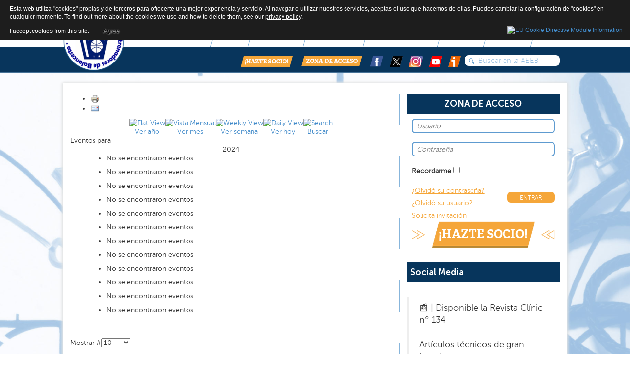

--- FILE ---
content_type: text/html; charset=utf-8
request_url: https://www.aeeb.es/index.php?option=com_jevents&catids=240&task=year.listevents&year=2024&month=04&day=20&Itemid=1
body_size: 9086
content:

<!DOCTYPE html>
<html xmlns="http://www.w3.org/1999/xhtml" xml:lang="es" lang="es" dir="ltr" >
    <head>
        
<script type="text/javascript">
	var big = '72%';
	var small = '53%';
	var bildauf = '/templates/aeeb30/images/plus.png';
	var bildzu = '/templates/aeeb30/images/minus.png';
	var rightopen='TPL_BEEZ3_TEXTRIGHTOPEN';
	var rightclose='TPL_BEEZ3_TEXTRIGHTCLOSE';
	var altopen='TPL_BEEZ3_ALTOPEN';
	var altclose='TPL_BEEZ3_ALTCLOSE';
</script>

        <meta name="viewport" content="width=device-width, initial-scale=1.0, maximum-scale=3.0, user-scalable=yes"/>
        <meta name="HandheldFriendly" content="true" />
        <meta name="apple-mobile-web-app-capable" content="YES" />

          <meta http-equiv="content-type" content="text/html; charset=utf-8" />
  <meta name="keywords" content="Entrenador, baloncesto, basketball, coach, formacion, clinics, noticias, balon, cesto, acb, nba, resultados, basket, tactica, tecnica, articulos, revista" />
  <meta name="robots" content="index, follow" />
  <meta name="description" content="AEEB Asociación Española de Entrenadores de Baloncesto. Noticias de  entrenadores de baloncesto, femenino, internacional. Actividades, Clinics, Revista especializada para entrenadores de baloncesto" />
  <meta name="generator" content="Joomla! - Open Source Content Management" />
  <title>AEEB - AEEB</title>
  <link href="https://www.aeeb.es/index.php?option=com_jevents&amp;catids=240&amp;task=year.listevents&amp;year=2024&amp;month=04&amp;day=20&amp;Itemid=1" rel="canonical" />
  <link href="https://www.aeeb.es/index.php?option=com_jevents&amp;task=modlatest.rss&amp;format=feed&amp;type=rss&amp;Itemid=1&amp;modid=0" rel="alternate" type="application/rss+xml" title="RSS 2.0" />
  <link href="https://www.aeeb.es/index.php?option=com_jevents&amp;task=modlatest.rss&amp;format=feed&amp;type=atom&amp;Itemid=1&amp;modid=0" rel="alternate" type="application/atom+xml" title="Atom 1.0" />
  <link href="/templates/aeeb30/favicon.ico" rel="shortcut icon" type="image/vnd.microsoft.icon" />
  <link rel="stylesheet" href="/plugins/editors/jckeditor/typography/typography2.php" type="text/css" />
  <link rel="stylesheet" href="/components/com_jevents/assets/css/eventsadmin.css" type="text/css" />
  <link rel="stylesheet" href="/components/com_jevents/views/ext/assets/css/events_css.css" type="text/css" />
  <link rel="stylesheet" href="/templates/aeeb30/css/bootstrap.css" type="text/css" />
  <link rel="stylesheet" href="/templates/aeeb30/css/style.css" type="text/css" />
  <link rel="stylesheet" href="plugins/system/extrolb/extrolb.css" type="text/css" />
  <script src="https://ajax.googleapis.com/ajax/libs/jquery/1.8/jquery.min.js" type="text/javascript"></script>
  <script src="/plugins/system/jqueryeasy/jquerynoconflict.js" type="text/javascript"></script>
  <script src="/media/system/js/mootools-core.js" type="text/javascript"></script>
  <script src="/media/system/js/core.js" type="text/javascript"></script>
  <script src="/media/system/js/mootools-more.js" type="text/javascript"></script>
  
  
  
  <script src="/media/jui/js/bootstrap.min.js" type="text/javascript"></script>
  <script src="/components/com_jevents/assets/js/jQnc.js" type="text/javascript"></script>
  <script src="/components/com_jevents/assets/js/view_detail.js" type="text/javascript"></script>
  <script src="/templates/aeeb30/js/respond.src.js" type="text/javascript"></script>
  <script src="/templates/aeeb30/js/template.js" type="text/javascript"></script>
  <script type="text/javascript">
checkJQ();window.setInterval(function(){var r;try{r=window.XMLHttpRequest?new XMLHttpRequest():new ActiveXObject("Microsoft.XMLHTTP")}catch(e){}if(r){r.open("GET","./",true);r.send(null)}},840000);
  </script>
  <script type="text/javascript">
    (function() {
      var strings = {"TPL_BEEZ3_ALTOPEN":"TPL_BEEZ3_ALTOPEN","TPL_BEEZ3_ALTCLOSE":"TPL_BEEZ3_ALTCLOSE","TPL_BEEZ3_TEXTRIGHTOPEN":"TPL_BEEZ3_TEXTRIGHTOPEN","TPL_BEEZ3_TEXTRIGHTCLOSE":"TPL_BEEZ3_TEXTRIGHTCLOSE","TPL_BEEZ3_FONTSIZE":"TPL_BEEZ3_FONTSIZE","TPL_BEEZ3_BIGGER":"TPL_BEEZ3_BIGGER","TPL_BEEZ3_RESET":"TPL_BEEZ3_RESET","TPL_BEEZ3_SMALLER":"TPL_BEEZ3_SMALLER","TPL_BEEZ3_INCREASE_SIZE":"TPL_BEEZ3_INCREASE_SIZE","TPL_BEEZ3_REVERT_STYLES_TO_DEFAULT":"TPL_BEEZ3_REVERT_STYLES_TO_DEFAULT","TPL_BEEZ3_DECREASE_SIZE":"TPL_BEEZ3_DECREASE_SIZE","TPL_BEEZ3_OPENMENU":"TPL_BEEZ3_OPENMENU","TPL_BEEZ3_CLOSEMENU":"TPL_BEEZ3_CLOSEMENU"};
      if (typeof Joomla == 'undefined') {
        Joomla = {};
        Joomla.JText = strings;
      }
      else {
        Joomla.JText.load(strings);
      }
    })();
  </script>


        <!--[if IE 7]>
        <link href="/templates/aeeb30/css/ie7only.css" rel="stylesheet" type="text/css" />
        <![endif]-->
        <meta name="google-translate-customization" content="90b434b7266a31b-2d3b7e1473d6b7b4-gbcf1a2f434ef540e-b"></meta>
    
<!-- Google Analytics -->
<script>
(function(i,s,o,g,r,a,m){i['GoogleAnalyticsObject']=r;i[r]=i[r]||function(){
(i[r].q=i[r].q||[]).push(arguments)},i[r].l=1*new Date();a=s.createElement(o),
m=s.getElementsByTagName(o)[0];a.async=1;a.src=g;m.parentNode.insertBefore(a,m)
})(window,document,'script','//www.google-analytics.com/analytics.js','ga');
ga('create', 'UA-23235851-1', 'auto');  // Replace with your property ID.
ga('send', 'pageview');
</script>
<!-- End Google Analytics -->
<style>
                div#cookieMessageContainer {
                    font: normal 12px/16px Arial,Verdana,sans-serif;
                    position:fixed;
                    z-index:9999;
                    top:0px;
					right:0px;
                    margin:0px auto;
					color: #fff;
					padding: 5px;
                }
                table, tr, td {border:0px !important}
				#cookieMessageText p,.accept{font:normal 12px/16px Arial,Verdana,sans-serif;margin:0;padding:0 0 6px;text-align:left;vertical-align:middle}
				#cookieMessageContainer table,#cookieMessageContainer td{margin:0;padding:0;vertical-align:middle}
                #cookieMessageText, .accept  {font-family:arial,verdana;
                    font-size:12px;}
                #cookieMessageContainer .cookie_button{background: url(https://www.aeeb.es/plugins/system/EUCookieDirectiveLite/EUCookieDirectiveLite/images/continue_button.png);text-shadow: #fff 0.1em 0.1em 0.2em; color: #000; padding: 5px 12px;height: 14px;float: left;}
                #cookieMessageAgreementForm {margin-left:10px;}
                #cookieMessageInformationIcon {margin-right:10px;height:29px;}
				#continue_button{vertical-align:middle;cursor:pointer;margin:0 0 0 10px}
                #info_icon {vertical-align:middle;margin-top:5px;}
                #buttonbarContainer {height:29px;margin-bottom:-10px;}
                #cookietable {border:none;cellpadding:0px;}
                #cookietable td {border:none;}
                #outer table, #outer tr, #outer td {border:none;}
                #outer{padding:2px;}
				.accept {float: left;padding: 5px 6px 4px 15px; color: #fff;}
				a#cookieMessageDetailsLink {color:#fff!important; text-decoration: underline;}
            </style></head>

    <div id="fb-root"></div>
    <script>(function(d, s, id) {
            var js, fjs = d.getElementsByTagName(s)[0];
            if (d.getElementById(id))
                return;
            js = d.createElement(s);
            js.id = id;
            js.src = "//connect.facebook.net/es_ES/sdk.js#xfbml=1&appId=536774776370178&version=v2.0";
            fjs.parentNode.insertBefore(js, fjs);
        }(document, 'script', 'facebook-jssdk'));</script>

    <body class="bg">
        <header>
            <div class="container">
                <div class="row">
                    <div class="col-sm-2">
                        <div class="logo-nav">

                            

                            <a class="" href="index.php">
                                <img src="/templates/aeeb30/images/logoredondo2020.png" width="125" height="125" alt="" /> </a>
                        </div>
                    </div>

                    <div class="col-sm-10">
                        <div class="top-links">
                            		<div class="moduletable">
					<div id="google_translate_element"></div><script type="text/javascript">
function googleTranslateElementInit() {
  new google.translate.TranslateElement({pageLanguage: 'es', includedLanguages: 'ca,de,en,fr,pt', layout: google.translate.TranslateElement.InlineLayout.SIMPLE, autoDisplay: false}, 'google_translate_element');
}
</script><script type="text/javascript" src="//translate.google.com/translate_a/element.js?cb=googleTranslateElementInit"></script>

<noscript><strong>JavaScript is currently disabled.</strong>Please enable it for a better experience of <a href="http://2glux.com/projects/jumi">Jumi</a>.</noscript>		</div>
	
                            		<div class="moduletable">
					

<ul >
    <li><a href="/index.php?option=com_content&amp;view=article&amp;id=1744&amp;Itemid=373" >Quiénes Somos</a></li><li><a href="/index.php?option=com_content&amp;view=article&amp;id=119&amp;Itemid=374" >Comité</a></li><li><a href="/index.php?option=com_content&amp;view=article&amp;id=963&amp;Itemid=375" >Contacto</a></li></ul>
		</div>
	
                            <div class="clearfix"></div>
                        </div>

                        <div class="collapse navbar-collapse navbar-ex1-collapse">
                            

<ul class="nav navbar-nav navbar-right">
    <li><a href="/index.php?option=com_content&amp;view=categories&amp;id=210&amp;Itemid=385" >NOTICIAS</a><ul class="nav-child unstyled small "><li><a href="/index.php?option=com_content&amp;view=category&amp;id=53&amp;Itemid=412" >Destacadas</a></li><li><a href="/index.php?option=com_content&amp;view=category&amp;id=57&amp;Itemid=397" >Baloncesto Internacional</a></li><li><a href="/index.php?option=com_content&amp;view=category&amp;id=60&amp;Itemid=398" >La mujer entrenadora</a></li><li><a href="/index.php?option=com_content&amp;view=category&amp;id=63&amp;Itemid=399" >Entrevista</a></li><li><a href="/index.php?option=com_content&amp;view=category&amp;id=93&amp;Itemid=404" >EUABC</a></li><li><a href="/index.php?option=com_content&amp;view=article&amp;id=4689&amp;Itemid=771" >Entrenador del Mes</a></li><li><a href="/index.php?option=com_content&amp;view=article&amp;id=4077&amp;Itemid=772" >C.E SS.AA Cadete e Infantil</a></li><li><a href="/index.php?option=com_content&amp;view=article&amp;id=4078&amp;Itemid=774" >Minicopa LF</a></li><li><a href="/index.php?option=com_content&amp;view=category&amp;id=321&amp;Itemid=783" >Entrenadores Leyenda</a></li><li><a href="/index.php?option=com_content&amp;view=category&amp;id=322&amp;Itemid=784" >Valores desde el Baloncesto</a></li></ul></li><li><a href="/index.php?option=com_content&amp;view=article&amp;id=964&amp;Itemid=386" >REVISTA CLINIC</a><ul class="nav-child unstyled small "><li><a href="/index.php?option=com_content&amp;view=article&amp;id=4705&amp;Itemid=401" >Última revista</a></li><li><a href="/index.php?option=com_content&amp;view=category&amp;id=323&amp;Itemid=402" >Números anteriores</a></li></ul></li><li><a href="/index.php?option=com_content&amp;view=article&amp;id=3833&amp;Itemid=778" >SPORTnet4Women</a><ul class="nav-child unstyled small "><li><a href="/index.php?option=com_content&amp;view=article&amp;id=3832&amp;Itemid=779" >Presentación</a></li><li><a href="/index.php?option=com_content&amp;view=category&amp;id=320&amp;Itemid=782" >Contenidos AEEB-SPORTnet4Women</a></li></ul></li><li><a href="/index.php?option=com_content&amp;view=categories&amp;id=260&amp;Itemid=693" >MUJER ENTRENADORA</a><ul class="nav-child unstyled small "><li><a href="/index.php?option=com_content&amp;view=article&amp;id=1219&amp;Itemid=701" >Presentación</a></li><li><a href="/index.php?option=com_content&amp;view=category&amp;id=60&amp;Itemid=697" >Noticias</a></li><li><a href="/index.php?option=com_content&amp;view=category&amp;id=262&amp;Itemid=698" >Programas y Eventos</a></li><li><a href="/index.php?option=com_content&amp;view=category&amp;id=263&amp;Itemid=699" >Historias</a></li><li><a href="/index.php?option=com_content&amp;view=category&amp;id=264&amp;Itemid=700" >Artículos Técnicos</a></li><li><a href="/index.php?option=com_content&amp;view=category&amp;id=308&amp;Itemid=755" >EntrenadorAs</a></li></ul></li><li><a href="/index.php?option=com_content&amp;view=categories&amp;id=251&amp;Itemid=691" >MINIBASKET</a><ul class="nav-child unstyled small "><li><a href="/index.php?option=com_content&amp;view=article&amp;id=1243&amp;Itemid=703" >Presentación</a></li><li><a href="/index.php?option=com_content&amp;view=category&amp;id=267&amp;Itemid=704" >Noticias</a></li><li><a href="/index.php?option=com_content&amp;view=category&amp;id=268&amp;Itemid=705" >Programas y Eventos</a></li><li><a href="/index.php?option=com_content&amp;view=category&amp;id=269&amp;Itemid=706" >Historias</a></li><li><a href="/index.php?option=com_content&amp;view=category&amp;id=270&amp;Itemid=707" >Escuela de Valores</a></li><li><a href="/index.php?option=com_content&amp;view=category&amp;id=254&amp;Itemid=695" >Artículos técnicos</a></li><li><a href="/index.php?option=com_content&amp;view=article&amp;id=4081&amp;Itemid=692" >Ejercicios</a></li><li><a href="/index.php?option=com_content&amp;view=article&amp;id=4080&amp;Itemid=764" >C.E Selecciones Autonómicas</a></li><li><a href="/index.php?option=com_content&amp;view=category&amp;id=311&amp;Itemid=765" >Fundamentos</a></li></ul></li><li><a href="/index.php?option=com_content&amp;view=article&amp;id=2966&amp;Itemid=388" >MULTIMEDIA</a><ul class="nav-child unstyled small "><li class="hasChildren"><a href="/index.php?option=com_content&amp;view=categories&amp;id=116&amp;Itemid=405" >Vídeos</a><span class="third_level_menu_parent">></span><ul class="nav-child unstyled small third_level_menu"><li><a href="/index.php?option=com_content&amp;view=category&amp;id=112&amp;Itemid=409" >Vídeos general</a></li><li><a href="/index.php?option=com_content&amp;view=category&amp;id=114&amp;Itemid=411" >Aprende baloncesto con</a></li><li><a href="/index.php?option=com_content&amp;view=category&amp;id=113&amp;Itemid=410" >Mejor entrenador</a></li><li><a href="/index.php?option=com_content&amp;view=category&amp;id=271&amp;Itemid=708" >Viajes USA</a></li><li><a href="/index.php?option=com_content&amp;view=category&amp;id=290&amp;Itemid=741" >Skills ACB</a></li><li><a href="/index.php?option=com_content&amp;view=category&amp;id=316&amp;Itemid=775" >Jornadas de Formación Técnica PRD</a></li></ul></li><li><a href="/index.php?option=com_content&amp;view=category&amp;id=283&amp;Itemid=722" >Fondos Bibliográficos</a></li><li><a href="/index.php?option=com_content&amp;view=category&amp;id=287&amp;Itemid=723" >Cuestionarios</a></li><li><a href="/index.php?option=com_content&amp;view=article&amp;id=2959&amp;Itemid=408" >DVD</a></li><li class="hasChildren"><a href="/index.php?option=com_content&amp;view=categories&amp;id=243&amp;Itemid=539" >Aula Digital</a><span class="third_level_menu_parent">></span><ul class="nav-child unstyled small third_level_menu"><li><a href="/index.php?option=com_content&amp;view=category&amp;id=244&amp;Itemid=546" >Dirección</a></li><li><a href="/index.php?option=com_content&amp;view=category&amp;id=245&amp;Itemid=547" >Entrenamiento</a></li><li><a href="/index.php?option=com_content&amp;view=category&amp;id=246&amp;Itemid=548" >Formación</a></li><li><a href="/index.php?option=com_content&amp;view=category&amp;id=247&amp;Itemid=549" >Táctica</a></li></ul></li><li><a href="/index.php?option=com_content&amp;view=article&amp;id=4073&amp;Itemid=716" >Ensayos Técnicos</a></li><li><a href="/index.php?option=com_weblinks&amp;view=categories&amp;id=235&amp;Itemid=406" >Enlaces</a></li><li><a href="/index.php?option=com_content&amp;view=article&amp;id=2996&amp;Itemid=744" >Series Gráficas AEEB</a></li><li><a href="/index.php?option=com_content&amp;view=category&amp;id=306&amp;Itemid=754" >Zoom AEEB</a></li><li><a href="/index.php?option=com_content&amp;view=article&amp;id=4079&amp;Itemid=763" >Infografías Didácticas</a></li><li><a href="/index.php?option=com_content&amp;view=category&amp;id=314&amp;Itemid=773" >Podcast AEEB</a></li><li><a href="/index.php?option=com_content&amp;view=article&amp;id=4060&amp;Itemid=776" >La Otra Liga. Clasificación por Cuartos</a></li></ul></li><li><a href="/index.php?option=com_jevents&amp;Itemid=1#&amp;Itemid=387" >SERVICIOS</a><ul class="nav-child unstyled small "><li class="hasChildren"><a href="/index.php?option=com_content&amp;view=article&amp;id=2982&amp;Itemid=757" >Psicología y Deporte</a><span class="third_level_menu_parent">></span><ul class="nav-child unstyled small third_level_menu"><li><a href="/index.php?option=com_content&amp;view=article&amp;id=2986&amp;Itemid=758" >Presentación</a></li><li><a href="/index.php?option=com_content&amp;view=category&amp;id=293&amp;Itemid=759" >Noticias</a></li><li><a href="/index.php?option=com_content&amp;view=article&amp;id=2983&amp;Itemid=760" >Recursos del Entrenador</a></li><li><a href="/index.php?option=com_content&amp;view=article&amp;id=2985&amp;Itemid=761" >Actividades</a></li><li><a href="/index.php?option=com_content&amp;view=article&amp;id=2967&amp;Itemid=762" >Biblioteca Especializada</a></li></ul></li><li><a href="/index.php?option=com_content&amp;view=category&amp;id=90&amp;Itemid=403" >Jornadas de entrenamientos</a></li><li><a href="/index.php?option=com_content&amp;view=category&amp;id=99&amp;Itemid=400" >Clinics / Cursos</a></li><li><a href="/index.php?option=com_content&amp;view=category&amp;id=265&amp;Itemid=702" >Viajes USA</a></li><li><a href="/index.php?option=com_content&amp;view=article&amp;id=923&amp;Itemid=717" >Asesoría Jurídica</a></li><li><a href="/index.php?option=com_content&amp;view=article&amp;id=1187&amp;Itemid=696" >Memoria de Actividades Anuales</a></li><li><a href="/index.php?option=com_content&amp;view=category&amp;id=334&amp;Itemid=787" >Entrenadores en USA</a></li></ul></li></ul>

                        </div>
                        <div class="clearfix"></div>
                        <button type="button" class="navbar-toggle" data-toggle="collapse" data-target=".navbar-ex1-collapse">
                            <span class="sr-only">Toggle navigation</span>
                            <span class="icon-bar"></span>
                            <span class="icon-bar"></span>
                            <span class="icon-bar"></span>
                        </button>
                        <div class="social-network">
                            <div class="search-input-content halflings search">
	<form action="/index.php?option=com_jevents&amp;Itemid=1" method="post" class="form-inline">
		<input name="searchword" id="mod-search-searchword" maxlength="20"  class="search-input glyphicons-input" type="text" value="Buscar en la AEEB"  onblur="if (this.value=='') this.value='Buscar en la AEEB';" onfocus="if (this.value=='Buscar en la AEEB') this.value='';" />		<input type="hidden" name="task" value="search" />
		<input type="hidden" name="option" value="com_search" />
		<input type="hidden" name="Itemid" value="1" />
	</form>
</div>


                            <div class="pull-right"> 
                                <a href="index.php?option=com_content&view=article&id=125&Itemid=379"><img src="/templates/aeeb30/images/HAZTE_SOCIO.png"/></a>
                                <a href="index.php?option=com_content&view=article&id=991"><img src="/templates/aeeb30/images/ZONA_DE_ACCESO.png"/></a>
                                <a target="_blank" href="https://www.facebook.com/pages/Asociaci%C3%B3n-Espa%C3%B1ola-de-Entrenadores-de-Baloncesto-AEEB/156260321197891" title="AEEB - Facebook"><img src="/templates/aeeb30/images/Redes-02.png" alt="AEEB - Facebook"/></a>
                                <a target="_blank" href="https://twitter.com/AEEBTWEETS" title="@AEEBTWEETS en Twitter"><img src="/templates/aeeb30/images/redes_xb.png" alt=""/></a>
								<a target="_blank" href="https://www.instagram.com/aeebes/" title="AEEB (@aeebes) – Fotos y vídeos de Instagram"><img src="/templates/aeeb30/images/redes_03_01.png" alt=""/></a>
								<a target="_blank" href="https://www.youtube.com/channel/UCnaFUSIGGOn2oNHB578XRHA" title="AEEB – YouTube"><img src="/templates/aeeb30/images/redes_04.png" alt=""/></a>
								<a target="_blank" href="https://www.ivoox.com/podcast-lado-fuerte-lado-debil-podcast-aeeb_sq_f11465116_1.html" title="AEEB – IVOOX"><img src="/templates/aeeb30/images/redes_05.png" alt=""/></a>
                            </div>
                        </div>
                    </div>
                    <div class="clearfix"></div> 
                </div>
            </div>
            <!-- /.container -->
        </header>


        <div class="clearfix"></div> 
        <div class="container">

            
<div id="system-message-container">
<dl id="system-message">
</div>
            <div class="row">
                <div class="main-content">
                    <div class="central_content">
                        
                                                        <div class="col-sm-8 activities">
                                
<!-- JEvents v3.1.25 Stable, Copyright © 2006-2014 GWE Systems Ltd, JEvents Project Group, http://www.jevents.net -->
<div class="contentpaneopen jeventpage" id="jevents_header">
		
		<ul class="actions">
				<li class="print-icon">
			<a href="javascript:void(0);" onclick="window.open('/index.php?option=com_jevents&amp;task=year.listevents&amp;year=2024&amp;month=04&amp;day=20&amp;Itemid=1&amp;catids=240&amp;pop=1&amp;tmpl=component', 'win2', 'status=no,toolbar=no,scrollbars=yes,titlebar=no,menubar=no,resizable=yes,width=600,height=600,directories=no,location=no');" title="Imprimir">
				<img src="/media/system/images/printButton.png" alt="Imprimir" title="Imprimir" />			</a>
			</li> 		<li class="email-icon">
			<a href="javascript:void(0);" onclick="javascript:window.open('/index.php?option=com_mailto&amp;tmpl=component&amp;link=5845ec90c85e0d3266c05d453c13f827e1444cf4','emailwin','width=400,height=350,menubar=yes,resizable=yes'); return false;" title="EMAIL">
				<img src="/media/system/images/emailButton.png" alt="EMAIL" title="EMAIL" />			</a>
		</li>
				</ul>
	</div>
<div class="contentpaneopen  jeventpage" id="jevents_body">
    	<table class="ev_navigation" bgcolor="#ffffff" border="0" cellpadding="10" cellspacing="0" width="100%" >
    	<tr>
    		<td class="tableh1" align="center">
    		<table border="0" cellpadding="0" cellspacing="0">
    			<tr>
    		<!-- BEGIN add_event -->
    		<!--//
    								//-->
    		<!-- END add_event -->
										<td><img name="spacer" src="https://www.aeeb.es/components/com_jevents/views/ext/assets/images/spacer.gif"  alt="" border="0" height="25" width="10"/></td>
					<td class="buttontext" align="center" nowrap="nowrap" valign="middle">
						<a href="/index.php?option=com_jevents&amp;catids=240&amp;task=year.listevents&amp;year=2024&amp;month=04&amp;day=20&amp;Itemid=1" title="Ver año"  class="buttontext">
							<img src="https://www.aeeb.es/components/com_jevents/views/ext/assets/images/icon-flyer.gif" alt="Flat View" border="0"/><br/>
							Ver año</a>
					</td>
															<td><img name="spacer" src="https://www.aeeb.es/components/com_jevents/views/ext/assets/images/spacer.gif"  alt="" border="0" height="25" width="10"/></td>
					<td class="buttontext" align="center" nowrap="nowrap" valign="middle">
						<a href="/index.php?option=com_jevents&amp;catids=240&amp;task=month.calendar&amp;year=2024&amp;month=04&amp;day=20&amp;Itemid=1" title="Ver mes" class="buttontext">
							<img src="https://www.aeeb.es/components/com_jevents/views/ext/assets/images/icon-calendarview.gif" alt="Vista Mensual" border="0"/><br/>
							Ver mes</a>
					</td>
															<td><img name="spacer" src="https://www.aeeb.es/components/com_jevents/views/ext/assets/images/spacer.gif"  alt="" border="0" height="25" width="10"/></td>
					<td class="buttontext" align="center" nowrap="nowrap" valign="middle">
						<a href="/index.php?option=com_jevents&amp;catids=240&amp;task=week.listevents&amp;year=2024&amp;month=04&amp;day=20&amp;Itemid=1" title="Ver semana" class="buttontext">
							<img src="https://www.aeeb.es/components/com_jevents/views/ext/assets/images/icon-weekly.gif" alt="Weekly View" border="0"/><br/>
							Ver semana</a>
					</td>
															<td><img name="spacer" src="https://www.aeeb.es/components/com_jevents/views/ext/assets/images/spacer.gif"  alt="" border="0" height="25" width="10"/></td>
					<td class="buttontext" align="center" nowrap="nowrap" valign="middle">
						<a href="/index.php?option=com_jevents&amp;catids=240&amp;task=day.listevents&amp;year=2026&amp;month=01&amp;day=21&amp;Itemid=1" title="Ver hoy" class="buttontext">
							<img src="https://www.aeeb.es/components/com_jevents/views/ext/assets/images/icon-daily.gif" alt="Daily View" border="0"/><br/>
							Ver hoy</a>
					</td>
										
																									<td><img name="spacer" src="https://www.aeeb.es/components/com_jevents/views/ext/assets/images/spacer.gif"  alt="" border="0" height="25" width="10"/></td>
					<td class="buttontext" align="center" nowrap="nowrap" valign="middle">
						<a href="/index.php?option=com_jevents&amp;catids=240&amp;task=search.form&amp;year=2024&amp;month=04&amp;day=20&amp;Itemid=1" title="Buscar" class="buttontext">
							<img src="https://www.aeeb.es/components/com_jevents/views/ext/assets/images/icon-search.gif" alt="Search" border="0"/><br/>
							Buscar</a>
					</td>
										
				</tr>
			</table>

        </td>
        </tr></table>
		<div id='cal_title'>Eventos para</div>
<table align="center" width="90%" cellspacing="0" cellpadding="0" class="ev_table">
    <tr valign="top">
        <td colspan="2"  align="center" class="cal_td_daysnames">
           <!-- <div class="cal_daysnames"> -->
            2024            <!-- </div> -->
        </td>
    </tr>
<tr><td class="ev_td_right" colspan="3"><ul class="ev_ul">
<li>
No se encontraron eventos</li>
</ul></td></tr>
<tr><td class="ev_td_right" colspan="3"><ul class="ev_ul">
<li>
No se encontraron eventos</li>
</ul></td></tr>
<tr><td class="ev_td_right" colspan="3"><ul class="ev_ul">
<li>
No se encontraron eventos</li>
</ul></td></tr>
<tr><td class="ev_td_right" colspan="3"><ul class="ev_ul">
<li>
No se encontraron eventos</li>
</ul></td></tr>
<tr><td class="ev_td_right" colspan="3"><ul class="ev_ul">
<li>
No se encontraron eventos</li>
</ul></td></tr>
<tr><td class="ev_td_right" colspan="3"><ul class="ev_ul">
<li>
No se encontraron eventos</li>
</ul></td></tr>
<tr><td class="ev_td_right" colspan="3"><ul class="ev_ul">
<li>
No se encontraron eventos</li>
</ul></td></tr>
<tr><td class="ev_td_right" colspan="3"><ul class="ev_ul">
<li>
No se encontraron eventos</li>
</ul></td></tr>
<tr><td class="ev_td_right" colspan="3"><ul class="ev_ul">
<li>
No se encontraron eventos</li>
</ul></td></tr>
<tr><td class="ev_td_right" colspan="3"><ul class="ev_ul">
<li>
No se encontraron eventos</li>
</ul></td></tr>
<tr><td class="ev_td_right" colspan="3"><ul class="ev_ul">
<li>
No se encontraron eventos</li>
</ul></td></tr>
<tr><td class="ev_td_right" colspan="3"><ul class="ev_ul">
<li>
No se encontraron eventos</li>
</ul></td></tr>
</table><br />
	<div class="jev_pagination">
	<form action="/index.php?option=com_jevents&amp;Itemid=1&amp;task=year.listevents&amp;catids=240" method="post" xxx="1" name="adminForm" id="adminForm">
	
<div class="pagination pagination-toolbar clearfix" style="text-align: center;">

			<div class="limit pull-right">
			Mostrar #<select id="limit" name="limit" class="inputbox input-mini" size="1" onchange="this.form.submit()">
	<option value="5">5</option>
	<option value="10" selected="selected">10</option>
	<option value="15">15</option>
	<option value="20">20</option>
	<option value="25">25</option>
	<option value="30">30</option>
	<option value="50">50</option>
	<option value="100">100</option>
	<option value="0">Todas</option>
</select>
		</div>
	
	
			<input type="hidden" name="limitstart" value="0" />
	
</div>
	</form>
	</div>
	</div>

                            </div>        

                        










                        <div class="col-sm-4 border-divider">

                            <h2 align="center">ZONA DE ACCESO </h2>
<div class="access-area">
            <form action="/index.php?option=com_jevents&amp;Itemid=1" method="post" id="login-form" >
                        <fieldset class="userdata">
                <p id="form-login-username">

                    <input id="modlgn-username" type="text" name="username" class="inputbox" placeholder="Usuario"  size="18" />
                </p>
                <p id="form-login-password">
                    <input id="modlgn-passwd" placeholder="Contraseña" type="password" name="password" class="inputbox" size="18" />
                </p>
                                                    <p id="form-login-remember">
                        <label for="modlgn-remember">Recordarme</label>
                        <input id="modlgn-remember" type="checkbox" name="remember" class="inputbox" value="yes"/>
                    </p>
                
                <input type="hidden" name="option" value="com_users" />
                <input type="hidden" name="task" value="user.login" />
                <input type="hidden" name="return" value="aW5kZXgucGhwP29wdGlvbj1jb21fY29udGVudCZ2aWV3PWFydGljbGUmaWQ9OTE4Jkl0ZW1pZD00MTM=" />
                <input type="hidden" name="52f94b71d98ada0335d3e4b7a94ab7ea" value="1" />                <div class="pull-left">
                    <a href="/index.php?option=com_content&amp;view=article&amp;id=2894">
                        ¿Olvidó su contraseña?</a>
                    <br/>
                    <a href="/index.php?option=com_content&amp;view=article&amp;id=2895">
                        ¿Olvidó su usuario?</a>
                    <br/>
                    <a href="/index.php?option=com_content&amp;view=article&amp;id=920">Solicita invitación</a>
                </div>
                <!-- registro antiguo <div class="pull-right"> 
                                                </div> -->
                <div class="pull-right">
                    <input type="submit" name="submit" id="submit" value="ENTRAR">
                </div>
                <div class="clearfix"></div>
                <a href="index.php?option=com_content&view=article&id=125&Itemid=379" class="become-member">¡HAZTE SOCIO!</a>
                            </fieldset>
        </form>
    </div>


							
                            <h2>Social Media</h2>
                            <div class="fb-like-box" data-href="https://www.facebook.com/pages/Asociaci&#xf3;n-Espa&#xf1;ola-de-Entrenadores-de-Baloncesto-AEEB/156260321197891" data-colorscheme="light" data-show-faces="false" data-header="true" data-stream="false" data-show-border="true"></div>

                            <blockquote class="twitter-tweet"><p lang="es" dir="ltr">📰 | Disponible la Revista Clínic nº 134<br><br>Artículos técnicos de gran interés:<br><br>🔹Defensa Next. SERGIO SCARIOLO<br>🔹Llegadas en Transición: Diferentes Variantes. DIMITRIS ITOUDIS<br>🔹Presión Individual a Campo Entero en BSR. VÍCTOR RAMOS<br><br>¡¡¡Y MUCHO MÁS!!!🎉<br><br>🔗<a href="https://t.co/Ia7lCiob9Y">https://t.co/Ia7lCiob9Y</a> <a href="https://t.co/BFurU0pAud">pic.twitter.com/BFurU0pAud</a></p>&mdash; AEEB (@AEEBTWEETS) <a href="https://twitter.com/AEEBTWEETS/status/1986358236979593230?ref_src=twsrc%5Etfw">November 6, 2025</a></blockquote> <script async src="https://platform.twitter.com/widgets.js" charset="utf-8"></script>
							
                            <div class="side-banner">
                                <div class="bannergroup">

	<div class="banneritem">
																																																															<a
							href="/index.php?option=com_banners&amp;task=click&amp;id=37" target="_blank"
							title="ACB">
							<img
								src="https://www.aeeb.es/images/stories/enlaces/ligaendesa2020bannermarco.jpg"
								alt="ACB"
																							/>
						</a>
																<div class="clr"></div>
	</div>

</div>

                            </div>
                        </div>
                        <div class="clearfix"></div>
                    </div>
                    <div class="row">
                        <div class="col-sm-12 home-banner">
                            
                        </div>
                    </div>

                    <!--                    <div class="col-sm-12 collaborates">
                                            <h2 align="left">Colaboradores </h2>
                                            <img src="/templates/aeeb30/images/collaborates.jpg" alt=""/> 
                                            <p style="text-align: center;">&nbsp;<a href="http://www.feb.es/index.aspx" title="Federación Española de Baloncesto" target="_blank"><img src="/images/stories/Corporativo/colaboradores/feb.jpg" border="0" style="border: 0; margin-left: 10px; margin-right: 10px; margin-top: 5px; margin-bottom: 5px;"></a> <a href="http://www.acb.com/" title="ACB" target="_blank"><img src="/images/stories/enlaces/ligaendesacompactoweb.jpg" style="border-width: 0px; margin: 5px 10px;" width="100" height="73" alt="ligaendesacompactoweb"></a> <a href="http://www.aceb.es/" title="ACEB" target="_blank"><img src="/images/stories/Corporativo/colaboradores/aceb.jpg" border="0" style="border: 0; margin-left: 10px; margin-right: 10px; margin-top: 5px; margin-bottom: 5px;"></a> <a href="http://ameba-entrenadores.blogspot.com/" title="AMEBA" target="_blank"><img src="/images/stories/Corporativo/colaboradores/logonuevo2011.jpg" border="0" style="border: 0; margin-left: 10px; margin-right: 10px; margin-top: 5px; margin-bottom: 5px;" width="179" height="60"></a> <a href="http://aemeb.es/" title="AEMEB" target="_blank"><img src="/images/stories/Corporativo/colaboradores/aemebal.jpg" border="0" style="border: 0; margin-left: 10px; margin-right: 10px; margin-top: 5px; margin-bottom: 5px;" width="193" height="60"></a>&nbsp;</p>
                                        </div>-->
                    <div class="col-sm-12 collaborates">
                        

<div class="custom"  >
	<p><img src="images/colaboradores/20220301/bannercolaboradores2020.jpg" alt="bannercolaboradores" /></p>
<h3 style="text-align: left;"><span style="color: #c0c0c0;">Socios Institucionales</span></h3>
<div class="row no-gutters">
<div class="col-sm-3"><a href="https://www.feb.es/inicio.aspx" target="_blank"><img src="images/colaboradores/20220301/01feb.JPG" alt="feb" /></a></div>
<div class="col-sm-3"><a href="https://www.csd.gob.es/es" target="_blank"><img src="images/colaboradores/20220301/03csd.JPG" alt="csd" /></a></div>
<div class="col-sm-3"><a href="https://www.coe.es/" target="_blank"><img src="images/colaboradores/20220301/04coe.JPG" alt="coe" /></a></div>
<div class="col-sm-3"><a href="https://adesp.es/" target="_blank"><img src="images/colaboradores/20250225/27adesp.jpg" alt="adesp" /></a></div>
</div>
<h3 style="text-align: left;"><span style="color: #c0c0c0;">Otras Entidades</span></h3>
<div class="row no-gutters">
<div class="col-sm-2"><a href="https://www.acb.com/" target="_blank"><img src="images/colaboradores/20220301/02acb.JPG" alt="acb" /></a></div>
<div class="col-sm-2"><a href="https://www.abp.es/" target="_blank"><img src="images/colaboradores/20220301/16abp.jpg" alt="abp" /></a></div>
<div class="col-sm-2"><a href="https://arbitrosaeba.com/" target="_blank"><img src="images/colaboradores/20220301/17aeba.jpg" alt="aeba" /></a></div>
<div class="col-sm-2"><a href="http://aemeb.com/" target="_blank"><img src="images/colaboradores/20220301/14aemb.JPG" alt="aemb" /></a></div>
<div class="col-sm-2"><a href="https://www.asepreb.com/" target="_blank"><img src="images/colaboradores/20220301/15asepreb.JPG" alt="asepreb" /></a></div>
<div class="col-sm-2"><a href="https://www.copmadrid.org/web/" target="_blank"><img src="images/colaboradores/20220301/18copmadrid.jpg" alt="copmadrid" /></a></div>
</div>
<div class="row no-gutters">
<div class="col-sm-2"><a href="https://www.feddf.es/" target="_blank"><img src="images/colaboradores/20250225/26feddf.jpg" alt="feddf." /></a></div>
<div class="col-sm-2"><img src="images/colaboradores/20220301/13ameba.JPG" alt="ameba" /></div>
<div class="col-sm-2"><a href="https://baloncestocolegial.com/" target="_blank"><img src="images/colaboradores/20220301/19fbc.jpg" alt="fbc" /></a></div>
<div class="col-sm-2"><a href="https://sportcoach.es/ref/13/" target="_blank"><img src="images/colaboradores/20220301/021sportcoach.jpg" alt="sportcoach" /></a></div>
<div class="col-sm-2"><a href="https://www.ocsolucionesmdl.com/" target="_blank"><img src="images/colaboradores/20250117/25oc_soluciones.jpg" alt="oc_soluciones" /></a></div>
<div class="col-sm-2"><a href="https://www.sportnet4women.es/" target="_blank"><img src="images/colaboradores/20230309/24sportnet4women.jpg" alt="sportnet4women" /></a></div>
</div>
<h3 style="text-align: left;"><span style="color: #c0c0c0;">Socios Internacionales</span></h3>
<div class="row no-gutters">
<div class="col-sm-2"><a href="https://www.fiba.basketball/" target="_blank"><img src="images/colaboradores/20220301/21fiba.JPG" alt="fiba" /></a></div>
<div class="col-sm-2"><img src="images/colaboradores/20220301/22euabc.JPG" alt="euabc" /></div>
<div class="col-sm-2"><a href="https://www.fiba.basketball/wabc" target="_blank"><img src="images/colaboradores/20220301/23wabc.JPG" alt="wabc" /></a></div>
<div class="col-sm-2"><img src="images/colaboradores/20220301/11cned.JPG" alt="cned" /></div>
</div>
<h3 style="text-align: left;"><span style="color: #c0c0c0;">Federaciones Autonómicas</span></h3>
<div class="row no-gutters">
<div class="col-sm-1"><a href="http://www.andaluzabaloncesto.org/es/" target="_blank"><img src="images/colaboradores/20220301/ffaaandalucia.JPG" alt="andalucia" /></a></div>
<div class="col-sm-1"><span style="padding-bottom: 5px;"><a href="https://fabasket.com/" target="_blank"><img src="images/colaboradores/20220301/ffaaaragon.JPG" alt="ffaaaragon" /></a></span></div>
<div class="col-sm-1"><span style="padding-bottom: 5px;"><a href="https://www.fbpa.es/" target="_blank"><img src="images/colaboradores/20220301/ffaaasturias.JPG" alt="ffaaasturias" /></a></span></div>
<div class="col-sm-1"><span style="padding-bottom: 5px;"><a href="https://www.fbib.es/" target="_blank"><img src="images/colaboradores/20220301/ffaabaleares.JPG" alt="ffaabaleares" /></a></span></div>
<div class="col-sm-1"><span style="padding-bottom: 5px;"><a href="https://fcbaloncesto.es/" target="_blank"><img src="images/colaboradores/20220301/ffaacanarias.JPG" alt="ffaacanarias" /></a></span></div>
<div class="col-sm-1"><span style="padding-bottom: 5px;"><a href="http://www.fecanbaloncesto.com/" target="_blank"><img src="images/colaboradores/20220301/ffaacantabria.JPG" alt="ffaacantabria" /></a></span></div>
<div class="col-sm-1"><span style="padding-bottom: 5px;"><a href="http://www.fbclm.net/index.asp" target="_blank"><img src="images/colaboradores/20220301/ffaaclm.JPG" alt="ffaaclm" /></a></span></div>
<div class="col-sm-1"><span style="padding-bottom: 5px;"><a href="https://www.fbcyl.es/" target="_blank"><img src="images/colaboradores/20220301/ffaacyl.JPG" alt="ffaacyl" /></a></span></div>
<div class="col-sm-1"><span style="padding-bottom: 5px;"><a href="https://www.basquetcatala.cat/" target="_blank"><img src="images/colaboradores/20220301/ffaacat.JPG" alt="ffaacat" /></a></span></div>
<div class="col-sm-1"><span style="padding-bottom: 5px;"><a href="https://fbceuta.com/" target="_blank"><img src="images/colaboradores/20220301/ffaaceuta.JPG" alt="ffaaceuta" /></a></span></div>
<div class="col-sm-1"><span style="padding-bottom: 5px;"><a href="https://www.fexb.es/" target="_blank"><img src="images/colaboradores/20220301/ffaaextremadura.JPG" alt="ffaaextremadura" /></a></span></div>
<div class="col-sm-1"><span style="padding-bottom: 5px;"><a href="https://www.fegaba.com/" target="_blank"><img src="images/colaboradores/20220301/ffaagalicia.JPG" alt="ffaagalicia" /></a></span></div>
</div>
<div class="row no-gutters">
<div class="col-sm-1"><span style="padding-bottom: 5px;"><a href="https://www.fbm.es/" target="_blank"><img src="images/colaboradores/20220301/ffaamadrid.JPG" alt="ffaamadrid" /></a></span></div>
<div class="col-sm-1"><span style="padding-bottom: 5px;"><a href="https://melillensebaloncesto.es/" target="_blank"><img src="images/colaboradores/20220301/ffaamelilla.JPG" alt="ffaamelilla" /></a></span></div>
<div class="col-sm-1"><span style="padding-bottom: 5px;"><a href="https://www.fbrm.org/" target="_blank"><img src="images/colaboradores/20220301/ffaamurcia.JPG" alt="ffaamurcia" /></a></span></div>
<div class="col-sm-1"><span style="padding-bottom: 5px;"><a href="https://www.fnbaloncesto.com/es/inicio.html" target="_blank"><img src="images/colaboradores/20220301/ffaanavarraok.JPG" alt="ffaanavarra" /></a></span></div>
<div class="col-sm-1"><a href="https://basketbasko.com/es/federacion-vasca-de-baloncesto/" target="_blank"><img src="images/colaboradores/20220301/ffaapaisvasco.JPG" alt="ffaapaisvasco" /></a></div>
<div class="col-sm-1"><span style="padding-bottom: 5px;"><a href="https://www.frbaloncesto.com/" target="_blank"><img src="images/colaboradores/20220301/ffaarioja.JPG" alt="ffaarioja" /></a></span></div>
<div class="col-sm-1"><span style="padding-bottom: 5px;"><a href="https://www.fbcv.es/" target="_blank"><img src="images/colaboradores/20220301/ffaavalencia.JPG" alt="ffaavalencia" /></a></span></div>
</div>
<p>&nbsp;</p></div>

                    </div>

                    <div class="clearfix"></div>
                    <div class="footer">
                        <div class="col-sm-6"><img src="/templates/aeeb30/images/footer-logo.png" alt=""/></div>
                        <div class="col-sm-6">
                            		<div class="moduletable">
					

<ul class="footer-menu">
    <li><a href="/index.php?option=com_content&amp;view=article&amp;id=1744&amp;Itemid=376" >Quienes Somos</a></li><li><a href="/index.php?option=com_content&amp;view=article&amp;id=963&amp;Itemid=377" >Contacto</a></li><li><a href="/index.php?option=com_content&amp;view=article&amp;id=125&amp;Itemid=379" >Hazte socio</a></li><li><a href="/index.php?option=com_content&amp;view=article&amp;id=1923&amp;Itemid=715" >Política de Privacidad</a></li></ul>
		</div>
	
                        </div>
                        <div class="clearfix"></div>
                    </div>  
                    <div class="bottom">
                        Copyright © 2025 | AEEB 
                    </div>  
                    <div class="clearfix"></div>         </div>
            </div>

        </div>

        

    <noscript><strong>JavaScript is currently disabled.</strong>Please enable it for a better experience of <a href="http://2glux.com/projects/jumi">Jumi</a>.</noscript><div id="outer" style="width:100%"><div id="cookieMessageContainer" style="margin-top:-10px;width:100%;background-color:#1D1D1D;"><table width="100%"><tr><td colspan="2"><div id="cookieMessageText" style="padding:15px 10px 0 15px;"><p style="color:#fff;">Esta web utiliza "cookies" propias y de terceros para ofrecerte una mejor experiencia y servicio. Al navegar o utilizar nuestros servicios, aceptas el uso que hacemos de ellas. Puedes cambiar la configuración de "cookies" en cualquier momento. To find out more about the cookies we use and how to delete them, see our <a id="cookieMessageDetailsLink" title="View our privacy policy page" href="http://lopd-agpd.com/las-cookies-en-la-lopd/">privacy policy</a>.</p></div></td></tr><tr><td align="left">&nbsp;&nbsp;<span class="accept"><span class="cookieMessageText">I accept cookies from this site.</span></span></label> <div border="0" class="cookie_button" id="continue_button" onclick="SetCookie('cookieAcceptanceCookie','accepted',9999);">Agree</div></td><td align="right"><div id="cookieMessageInformationIcon" style="float:right;"><a href="http://www.channeldigital.co.uk/developer-resources/eu-cookie-directive-module.html" target="_blank"><img id="info_icon" src="https://www.aeeb.es/plugins/system/EUCookieDirectiveLite/EUCookieDirectiveLite/images/info_icon.png" alt="EU Cookie Directive Module Information" title="EU Cookie Directive Module Information" border="0" ></a></div></td></tr></table></div></div><script type="text/javascript" src="https://www.aeeb.es/plugins/system/EUCookieDirectiveLite/EUCookieDirectiveLite/EUCookieDirective.js"></script>
</body>
</html>
